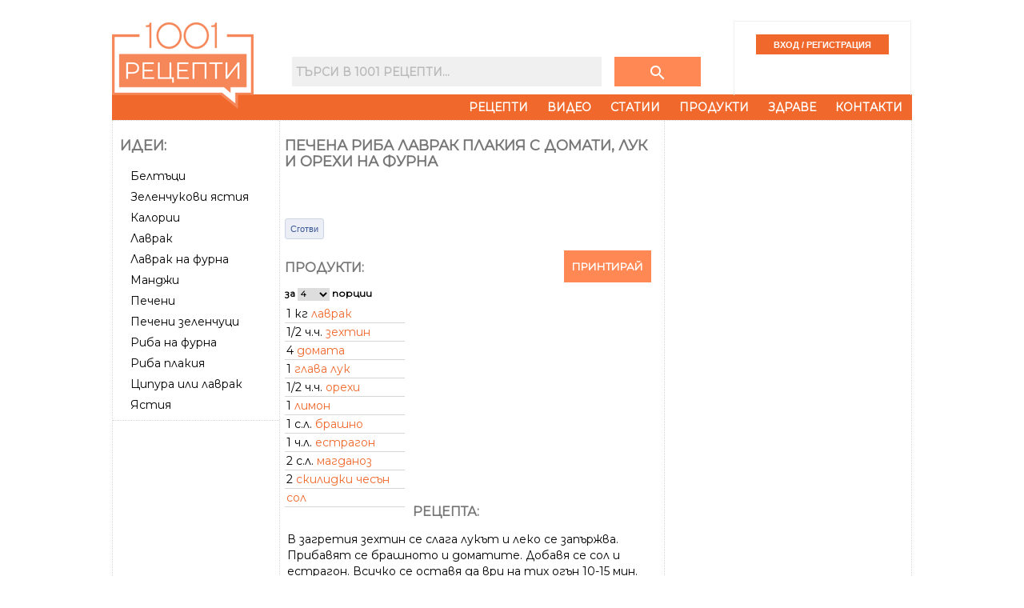

--- FILE ---
content_type: text/html
request_url: https://www.1001recepti.com/recipe/?recipe_id=103626-lavrak-plakiia-s-domati-i-orehi-na-furna
body_size: 29628
content:
<!DOCTYPE HTML>
<html lang="bg">
<head>
	<title>Печена риба лаврак плакия с домати, лук и орехи на фурна</title>
	
	<meta http-equiv="Content-Type" content="text/html; charset=windows-1251" />
	<meta http-equiv="X-UA-Compatible" content="IE=Edge" />
	
	<meta name="title" content="Печена риба лаврак плакия с домати, лук и орехи на фурна" />
	
			<meta name="description" content="Рецепта за Печена риба лаврак плакия с домати, лук и орехи на фурна - начин на приготвяне, калории, хранителни факти, подобни рецепти" />
		

			<meta property="og:title" content="Печена риба лаврак плакия с домати, лук и орехи на фурна"/>
    <meta property="og:type" content="object"/>
    <meta property="og:url" content="https://www.1001recepti.com/recipe/?recipe_id=103626-lavrak-plakiia-s-domati-i-orehi-na-furna"/>
    <meta property="og:image" content="https://www.1001recepti.com/images/photos/recipes/size_5/nophoto.jpg"/>
    <meta property="og:description" content="Рецепта за Печена риба лаврак плакия с домати, лук и орехи на фурна - начин на приготвяне, калории, хранителни факти, подобни рецепти"/>
    <meta property="og:site_name" content="1001 Рецепти"/>
    	  			<meta property="fb:admins" content="601578002"/>
  			  			<meta property="fb:admins" content="1610921022"/>
  			  			<meta property="fb:admins" content="601864724"/>
  			  	<meta property="fb:pages" content="222309011127200">
    
        <meta property="fb:app_id" content="1394608864269130"/>
    
                   
			<link rel="image_src" href="https://www.1001recepti.com/images/photos/recipes/size_5/nophoto.jpg" />
				<link rel="canonical" href="https://www.1001recepti.com/recipe/?recipe_id=103626-lavrak-plakiia-s-domati-i-orehi-na-furna" />
	
	<link rel="shortcut icon" href="https://static3.1001recepti.com//images/logo2018.ico" type="image/x-icon" />
	<link rel="icon" href="https://static3.1001recepti.com//images/logo2018.ico" />

	<!--[if lt IE 9]><script src="https://html5shiv.googlecode.com/svn/trunk/html5.js"></script><![endif]-->

	<script type="text/javascript" src="https://static1.1001recepti.com/js/1001_cfg.js?v=1" ></script>
	<script type="text/javascript" src="https://www.1001recepti.com/js/jquery-1.9.1.min.js"></script>	
	<script type="text/javascript" src="https://ajax.googleapis.com/ajax/libs/jqueryui/1.11.1/jquery-ui.min.js"></script>
	<script type="text/javascript" src="https://www.1001recepti.com/js/1001core.js?v=6"></script>
	<script type="text/javascript" src="https://static2.1001recepti.com/js/rotator.js"></script>
	<script type="text/javascript" src="https://static3.1001recepti.com/js/jMenu.jquery.js"></script>		
	<script type="text/javascript" src="https://static3.1001recepti.com/js/jquery-livesearch.js"></script>
	<script type="text/javascript" src="https://static1.1001recepti.com/js/jquery.ui.datepicker-bg.js"></script>	
	<script type="text/javascript" src="https://www.1001recepti.com/js/1001.js?v=28" ></script>
	<script type="text/javascript" src="https://www.1001recepti.com/js/clipboard.js" ></script>
	
	<script type="text/javascript" src="https://static2.1001recepti.com/js/jquery.corner.js"></script>
	<script type="text/javascript" src="https://connect.facebook.net/bg_BG/all.js#xfbml=1"></script>


		


	<link rel="Stylesheet" type="text/css" href="https://static2.1001recepti.com/css/jquery-ui-1.8.1.custom.css" />
	<link rel="stylesheet" href="https://static2.1001recepti.com/css/reset.css" />
	<link rel="stylesheet" href="https://static3.1001recepti.com/css/1001-2018.css?v=11" />
	<link href="https://fonts.googleapis.com/css?family=Montserrat" rel="stylesheet">
	<link rel="stylesheet" href="https://fonts.googleapis.com/icon?family=Material+Icons">
		
	<!-- Facebook Pixel Code -->
<script>
!function(f,b,e,v,n,t,s)
{if(f.fbq)return;n=f.fbq=function(){n.callMethod?
n.callMethod.apply(n,arguments):n.queue.push(arguments)};
if(!f._fbq)f._fbq=n;n.push=n;n.loaded=!0;n.version='2.0';
n.queue=[];t=b.createElement(e);t.async=!0;
t.src=v;s=b.getElementsByTagName(e)[0];
s.parentNode.insertBefore(t,s)}(window, document,'script',
'https://connect.facebook.net/en_US/fbevents.js');
fbq('init', '416029950147610');
fbq('track', 'PageView');
</script>
<noscript><img height="1" width="1" style="display:none"
src="https://www.facebook.com/tr?id=416029950147610&ev=PageView&noscript=1"
/></noscript>
<!-- End Facebook Pixel Code -->
	
</head>
	<body>
	

	<header id="header">
		<div class="mhead">
			<div class="hlogo">
					<a href="https://www.1001recepti.com/" rel="home">
						<img class="no_dec" src="https://www.1001recepti.com/images/px.gif" width="177" height="119" alt="1001 рецепти - кулинарен сайт с вкус" title="1001 рецепти - кулинарен сайт с вкус" />
					</a>
			</div>
			<div>
				<div class="mhead-search-login">
					<div class="msearch">
						<form method="get" action="https://www.1001recepti.com/control/search/">
							<input type="text" name="search" id="search_query" placeholder="Търси в 1001 Рецепти..." />
							<button class="button" type="submit">
								<i class="material-icons" style="color:white;">search</i>
							</button>
						</form>
					</div>
										<div class="mlogin">
						<input type="submit" id="login" value="ВХОД / РЕГИСТРАЦИЯ" onclick="location.href='https://www.1001recepti.com/user/register/';" />				
					</div>
					
				</div>

				<nav>
				<div id="nav-menu">
					<ul id="jMenu">
						<li><a class="fNiv" href="https://www.1001recepti.com/recipes/">Рецепти</a></li>
						<li><a class="fNiv" href="https://www.1001recepti.com/video/">Видео</a></li>
						<li><a class="fNiv" href="https://www.1001recepti.com/articles/">Статии</a></li>						
						<li><a href="https://www.1001recepti.com/products/">Продукти</a></li>
						<li><a class="fNiv" href="https://www.1001recepti.com/health/">Здраве</a>
							<ul>
								<li><a href="https://www.1001recepti.com/health/calories_food_fact/">Хранителни стойности</a></li>
								<li><a href="https://www.1001recepti.com/health/vitamins_minerals/">Витамини и минерали</a></li>
								<li><a href="https://www.1001recepti.com/health/articles/">Здравни статии</a></li>
							</ul>
						</li>
						<li><a class="fNiv" href="https://www.1001recepti.com/info/">Контакти</a></li>
					</ul>
				</div>
			</nav>
		
			</div>
			<div class="clear"></div>
		</div>		
					</header>
	
	
	
	<div class="main">
				<div class="content">			
			
<!-- /120344282/1001recepti.com_megaboard -->
<div id='div-gpt-ad-1531741471894-1' class="bweb-gpt bweb-gpt--megaboard">
  <script>
  googletag.cmd.push(function() { googletag.display('div-gpt-ad-1531741471894-1'); });
  </script>
</div>			<div class="mbody">
				
								<div class="side-left">
					
					
					<section>
						<div class="box">
							<span class="heading">Идеи:</span>
							<ul class="ml">
								 								 	<li><a href="https://www.1001recepti.com/s/181697-beltuci">Белтъци</a></li>
								 								 	<li><a href="https://www.1001recepti.com/s/225161-zelenchukovi-iastiia">Зеленчукови ястия</a></li>
								 								 	<li><a href="https://www.1001recepti.com/s/187882-kalorii">Калории</a></li>
								 								 	<li><a href="https://www.1001recepti.com/s/191974-lavrak">Лаврак</a></li>
								 								 	<li><a href="https://www.1001recepti.com/s/191978-lavrak-na-furna">Лаврак на фурна</a></li>
								 								 	<li><a href="https://www.1001recepti.com/s/192948-mandji">Манджи</a></li>
								 								 	<li><a href="https://www.1001recepti.com/s/197203-pecheni">Печени</a></li>
								 								 	<li><a href="https://www.1001recepti.com/s/197230-pecheni-zelenchuci">Печени зеленчуци</a></li>
								 								 	<li><a href="https://www.1001recepti.com/s/202742-riba-na-furna">Риба на фурна</a></li>
								 								 	<li><a href="https://www.1001recepti.com/s/202762-riba-plakiia">Риба плакия</a></li>
								 								 	<li><a href="https://www.1001recepti.com/s/470574-cipura-ili-lavrak">Ципура или лаврак</a></li>
								 								 	<li><a href="https://www.1001recepti.com/s/213561-iastiia">Ястия</a></li>
								 							</ul>
						</div>	
					</section>
					
					
										
					
					<section>
						<div class="box" id="b120x600">
								
	
	
	
	

		
	
		
	
		
			<script async src="https://pagead2.googlesyndication.com/pagead/js/adsbygoogle.js?client=ca-pub-4190051884084682"
     crossorigin="anonymous"></script>
<!-- 1001 wide skyscraper -->
<ins class="adsbygoogle"
     style="display:block"
     data-ad-client="ca-pub-4190051884084682"
     data-ad-slot="7361501906"
     data-ad-format="auto"></ins>
<script>
     (adsbygoogle = window.adsbygoogle || []).push({});
</script>

		
		
		
		
		


	
		
	
		
		
		
		
		     
	     

		
		
		
	
	
	
	
	 <!--temp on-->
						</div>
					</section>										
				</div>								<div class="middle">
					<div class="box">
						<article>
																	<h1  >Печена риба лаврак плакия с домати, лук и орехи на фурна</h1>
															<div class="print-button"><a href="javascript:$('.td1').show(); window.print();">Принтирай със снимка</a><br /><a href="javascript: $('.td1').hide(); window.print();">Принтирай без снимка</a></div>

										<div class="mts facebook-like">
											<iframe src="https://www.facebook.com/plugins/like.php?href=https%3A%2F%2Fwww.1001recepti.com%2Frecipe%2F%3Frecipe_id%3D103626-lavrak-plakiia-s-domati-i-orehi-na-furna&amp;layout=standard&amp;show_faces=false&amp;width=400&amp;action=like&amp;colorscheme=light&amp;height=20" scrolling="no" frameborder="0" style="border:none; overflow:hidden; width:400px; height:41px;" allowTransparency="true"></iframe>
										</div>
											<div class="fb_cook">												
												
												<span id="btn_cook"  >
													<a href="https://www.1001recepti.com/control/login_facebook/pre/?url_ret=https%3A%2F%2Fwww.1001recepti.com%2Frecipe%2F%3Frecipe_id%3D103626-lavrak-plakiia-s-domati-i-orehi-na-furna-%3Eaction%3Dcook" 
														 >
														Сготви
													</a>
												</span>
												
												<span id="btn_cooked" style="display:none" >
													<a href="https://www.1001recepti.com/control/login_facebook/pre/?url_ret=https%3A%2F%2Fwww.1001recepti.com%2Frecipe%2F%3Frecipe_id%3D103626-lavrak-plakiia-s-domati-i-orehi-na-furna-%3Eaction%3Duncook"  
														 >
														Сготвено
													</a>
												</span>
											</div>
																							<span class="fb_cook_stat"></span>
																						
																																				
												
												
																				<table class="recipe_table" cellpadding="0" cellspacing="0">
											<tr><td>
																										<div id="r2" class="mts">
											    	<a class="print-link button" href="https://www.1001recepti.com/recipe/?recipe_id=103626-lavrak-plakiia-s-domati-i-orehi-na-furna&ref=print" target="_blank">Принтирай</a>									
											    			<div>
											    				
			 	 												</div>
											    </div>
													<div id="r3">
																	<div id="produkti" class="rec_prod_large">
																			<h2>Продукти:</h2>
						                            	<form class="serv" name="servings" method="post" action="#">
						                            	за 
						                            		<select class="small" type="text" name="servings_combo" onchange="recipe_servings_change_handler(103626)">
						  																<option value="1"  >1</option>
						  																<option value="2"  >2</option>
						  																<option value="3"  >3</option>
						  																<option value="4" SELECTED >4</option>
						  																<option value="5"  >5</option>
						  																<option value="6"  >6</option>
						  																<option value="8"  >8</option>
						  																<option value="10"  >10</option>
						  																<option value="12"  >12</option>
						  																<option value="16"  >16</option>
						  																<option value="20"  >20</option>
						  																<option value="32"  >32</option>
						  																<option value="40"  >40</option>
						  															</select>                            		
						                            	порции 
						                            	</form> 
						                            	
						                            <div id="ringr">
						                              								<ul class="recipe_ingr"> 
																															
																							<li >
													<span>
														<span>1 кг</span>
																																	<a href="https://www.1001recepti.com/s/182965-biala-riba">лаврак</a> 
																																											</span>
												</li>
																																										
																							<li >
													<span>
														<span>1/2 ч.ч.</span>
																																	<a href="https://www.1001recepti.com/s/186978-zehtin">зехтин</a> 
																																											</span>
												</li>
																																										
																							<li >
													<span>
														<span>4 </span>
																																	<a href="https://www.1001recepti.com/s/185321-domati">домата</a> 
																																											</span>
												</li>
																																										
																							<li >
													<span>
														<span>1 </span>
																																	<a href="https://www.1001recepti.com/s/192500-luk">глава лук</a> 
																																											</span>
												</li>
																																										
																							<li >
													<span>
														<span>1/2 ч.ч.</span>
																																	<a href="https://www.1001recepti.com/s/195111-orehi">орехи</a> 
																																											</span>
												</li>
																																										
																							<li >
													<span>
														<span>1 </span>
																																	<a href="https://www.1001recepti.com/s/192361-limoni">лимон</a> 
																																											</span>
												</li>
																																										
																							<li >
													<span>
														<span>1 с.л.</span>
																																	<a href="https://www.1001recepti.com/s/182466-brashno">брашно</a> 
																																											</span>
												</li>
																																										
																							<li >
													<span>
														<span>1 ч.л.</span>
																																	<a href="https://www.1001recepti.com/s/185904-estragon">естрагон</a> 
																																											</span>
												</li>
																																										
																							<li >
													<span>
														<span>2 с.л.</span>
																																	<a href="https://www.1001recepti.com/s/192612-magdanoz">магданоз</a> 
																																											</span>
												</li>
																																										
																							<li >
													<span>
														<span>2 </span>
																																	<a href="https://www.1001recepti.com/s/212113-chesun">скилидки чесън</a> 
																																											</span>
												</li>
																																										
																							<li >
													<span>
														<span></span>
																																	<a href="https://www.1001recepti.com/s/206867-sol">сол</a> 
																																											</span>
												</li>
																															
                </ul>
					                              </div> 
																	</div>
																	<div class="banner" id="b300x250-alt">
																			
	
	
	
	

		
	
		
	
			
		
		
				<script async src="//pagead2.googlesyndication.com/pagead/js/adsbygoogle.js"></script>
			<!-- 300x250-recipe-inline-alternative -->
			<ins class="adsbygoogle"
			     style="display:inline-block;width:300px;height:250px"
			     data-ad-client="ca-pub-4190051884084682"
			     data-ad-slot="3015286415"></ins>
			<script>
			(adsbygoogle = window.adsbygoogle || []).push({});
			</script>
		
		


	
		
	
		
		
		
		
		     
	     

		
		
		
	
	
	
	
																		</div>
																	<div id="rec_text">
																				<div class="mts">
																		    	<h2>Рецепта:</h2>
																					<div id="rtext"  >
																														    	<p class="recipe_step">
							        	В загретия зехтин се слага лукът и леко се запържва. Прибавят се брашното и доматите. Добавя се сол и естрагон. Всичко се оставя да ври на тих огън 10-15 мин. Почистеният лаврак се нарязва, посолява се леко и се слага в тавичка. Залива се с готовия сос и се поръсва с орехите, чесъна и магданоза. Рибата се пече във фурна на 180 градуса за около 40 минути.
							        </p>
																						</div>
																		    </div>
																	</div>														
													</div>
													</td></tr>
											</table>
											
																						
												<div class="banner" id="b300x250-alt" style="margin-top:7px">
														
	
	
	
	

		
	
		
	
			
		
		
		
			<script async src="//pagead2.googlesyndication.com/pagead/js/adsbygoogle.js"></script>
		<!-- Recipe after text -->
		<ins class="adsbygoogle"
		     style="display:inline-block;width:300px;height:250px"
		     data-ad-client="ca-pub-4190051884084682"
		     data-ad-slot="2659556015"></ins>
		<script>
		(adsbygoogle = window.adsbygoogle || []).push({});
		</script>
		


	
		
	
		
		
		
		
		     
	     

		
		
		
	
	
	
	
													</div>
												
												
												
												<div id="rtime">
                        	<h2>Време за приготвяне:</h2> 
                        	<span  content="PT1H0M">60 минути</span>
                        </div>						

											
								    	
								    			    							    
							    <input type="hidden" id="recipe_id" value="103626" />
							    <div class="recipe-additional">							    
							    <div>	
							    	
							    
							    
							    	
							    
							    <div style="padding-bottom: 5px"></div>
							    							    
							    							    
							    							    
							    
							    	      						</div>
									<div class="banner" id="b468x60_recipe">
											
	
	
	
	

		
	
		
	
			
		
		
		
		


	
		
	
		
		
		
		
		     
	     

		
		
		
	
	
	
	
										</div>
										                
	                <div id="cont_comments">
																									
																													<h2>Коментирайте първи рецептата Печена риба лаврак плакия с домати, лук и орехи на фурна</h2>
																												
																									<h4>Необходимо е да се <a href="https://www.1001recepti.com/user/register/">регистрирате</a> и <a href="https://www.1001recepti.com/login/">влезете</a> за да пишете коментари.
													<br>Можете да влезете и чрез 
														<a href="https://www.1001recepti.com/control/login_facebook/pre/?url_ret=https%3A%2F%2Fwww.1001recepti.com%2Frecipe%2F%3Frecipe_id%3D103626-lavrak-plakiia-s-domati-i-orehi-na-furna"><img src="https://www.1001recepti.com//images/fblogin.png" style="border: 0px none; height:18px" /></a> <br />
													</h4>
																							</div>
						</article>
					</div>
				</div>								<div class="side-right">					
					<section>
						<div class="box banner">					
																		<script type="text/javascript"><!--
							google_ad_client = "ca-pub-4190051884084682";
							/* new 300x600 */
							google_ad_slot = "4934643217";
							google_ad_width = 300;
							google_ad_height = 600;
							//-->
							</script>
							<script type="text/javascript"
							src="//pagead2.googlesyndication.com/pagead/show_ads.js">
						</script>
										
				
	
	
	
	

		
	
		
	
			
		
		
		
		


	
		
	
		
		
		
		
		     
	     

		
		
		
	
	
	
	
							</div>
					</section>
					
					<!-- /120344282/1001recepti.com_300x250_first -->
				  <div id='div-gpt-ad-1531741471894-2' class="bweb-gpt bweb-gpt--medium_rectangle_300x250 bweb-gpt--medium_rectangle_300x250--first">
				    <script>
				    googletag.cmd.push(function() { googletag.display('div-gpt-ad-1531741471894-2'); });
				    </script>
				  </div>
					
						
					
					<section>
						<div class="box facts_nutrition">					
									<span  >
	      <span  > 
								<table class="nutrition"  >									
										<tr class="tr0 pt3"><td colspan="4"><h2>Калории и хранителна стойност</h2></td></tr>									
										<tr class="servings tr4"><td colspan="3"><p>Порция</p></td><td class="dv str"><span  >480 г</span></td></tr>
										<tr class="tr0 pt3"><td colspan="2" class="str">Калории </td><td class="dv str"><span  >836</span> кал</td><td class="dv str">42%</td></tr>
										<tr class="tr2 pb3"><td colspan="2">Калории от мазнини</td><td class="dv">567 кал</td><td class="dv">105%</td></tr>
											
																					
										<tr><td colspan="2" class="str">Количество за порция</td><td class="dv str">Кол.</td><td class="dv str"> &nbsp; Макрос%</td></tr>		
											<tr><td colspan="2" class="str">Белтъчини</td><td class="dv str"><span  >54</span>г</td><td class="dv str">26%</td></tr>								
											<tr><td colspan="2" class="str">Мазнини</td><td class="dv str"><span  >63</span>г</td>	<td class="dv str">67%</td>	</tr>
												<tr><td class="sub"></td>	<td>Наситени</td><td class="dv"><span  >8</span>г</td><td class="dv"></td></tr>								
												<tr><td class="sub"></td>	<td>Мононенаситени</td>	<td class="dv">29г</td><td class="dv"></td></tr>
												<tr><td class="sub"></td><td>Полиненаситени</td><td class="dv">22г</td><td class="dv"></td></tr>								
												<tr><td class="sub"></td><td>Омега 3,6,9</td><td class="dv">49.24г</td><td class="dv"></td></tr>		
												<tr><td class="sub"></td><td>Омега 3</td><td class="dv">3.55г</td><td class="dv"></td></tr>
												<tr><td colspan="2" class="str">Въглехидрати </td><td class="dv str"><span  >17</span>г</td><td class="dv str">8%</td></tr>
												<tr><td class="sub"></td><td>Фибри</td><td class="dv"><span  >4.5</span>г</td><td class="dv"></td></tr>
												<tr><td class="sub"></td><td>Нишесте</td><td class="dv">0г</td><td class="dv"></td></tr>
												<tr><td class="sub"></td><td>Захари</td><td class="dv">2г</td><td class="dv"></td></tr>
											<tr class="tr2 pb3"><td colspan="2" class="str">Холестерол</td><td class="dv str"><span  >150</span>мг</td><td class="dv str"></td></tr>
										<tr><td colspan="2" class="str">Витамини и минерали</td><td class="dv str">Кол.</td><td class="dv str">%Ден</td></tr>
											<tr><td colspan="2">А</td><td class="dv ">118мкг</td><td class="dv ">13%</td></tr>	
											<tr><td colspan="2">B1 (Тиамин)</td><td class="dv ">0.465мг</td><td class="dv ">39%</td></tr>	
											<tr><td colspan="2">B2 (Рибофлавин)</td><td class="dv ">0.383мг</td><td class="dv ">29%</td></tr>	
											<tr><td colspan="2">B3 (Ниацианамид)</td><td class="dv ">8.24мг</td><td class="dv ">52%</td></tr>
											<tr><td colspan="2">B5 (Пантенол)</td><td class="dv ">2.44мг</td><td class="dv ">49%</td></tr>
											<tr><td colspan="2">B6 (Пиродоксин)</td><td class="dv ">0.961мг</td><td class="dv ">74%</td></tr>
											<tr><td colspan="2">B9 (Фолиева киселина)</td><td class="dv ">75мкг</td><td class="dv ">19%</td></tr>
											<tr><td colspan="2">B12 (Кобаламин)</td><td class="dv ">1.95мкг</td><td class="dv ">81%</td></tr>
											<tr><td colspan="2">C</td><td class="dv ">18мг</td><td class="dv ">20%</td></tr>
											<tr><td colspan="2">D</td><td class="dv ">30мкг</td><td class="dv ">60%</td></tr>
											<tr><td colspan="2">E (Токоферoл)</td><td class="dv ">5.5мг</td><td class="dv ">37%</td></tr>
											<tr><td colspan="2">K (Менадион)</td><td class="dv ">51.01мкг</td><td class="dv ">43%</td></tr>
											<tr><td colspan="2">Витамин Холин</td><td class="dv ">177.5мг</td><td class="dv ">32%</td></tr>
											
											<tr><td colspan="2">Калций</td><td class="dv ">116мг</td><td class="dv ">12%</td></tr>
											<tr><td colspan="2">Фосфор</td><td class="dv ">778мг</td><td class="dv ">111%</td></tr>
											<tr><td colspan="2">Желязо</td><td class="dv ">2.81мг</td><td class="dv ">23%</td></tr>
											<tr><td colspan="2">Натрий</td><td class="dv ">136мг</td><td class="dv ">9%</td></tr>
											<tr><td colspan="2">Магнезий</td><td class="dv ">146мг</td><td class="dv ">37%</td></tr>
											<tr><td colspan="2">Цинк</td><td class="dv ">3.6мг</td><td class="dv ">33%</td></tr>
											<tr><td colspan="2">Мед</td><td class="dv ">0.767мг</td><td class="dv ">85%</td></tr>
											<tr><td colspan="2">Манган</td><td class="dv ">1.426мг</td><td class="dv ">62%</td></tr>
											<tr><td colspan="2">Селен</td><td class="dv ">35мкг</td><td class="dv ">64%</td></tr>
									</table>
				</span>
			</span>
										
						</div>
					</section>
					
					<section>
						<div class="box facts_nutrition">					
																	<h2>Как да изгорим калориите?</h2>
										<i>Знаете ли колко време трябва да спортувате, за да изгорите 836 калoрии?</i>
										<div class="activities">							
											<div>
												<div class="act01"></div>
												<p class="act">Тичане</p> <p>1:07ч</p>
											</div>
											<div>
												<div class="act02"></div>
												<p class="act">Колело</p> <p>1:36ч</p>
											</div>
											<div>
												<div class="act03"></div>
												<p class="act">Ски</p> <p>1:50ч</p>
											</div>
											<div>
												<div class="act04"></div>
												<p class="act">Танци</p> <p>2:08ч</p>
											</div>
											<div>
												<div class="act05"></div>
												<p class="act">Плуване</p> <p>2:08ч</p>
											</div>
											<div>
												<div class="act06"></div>
												<p class="act">Фитнес</p> <p>2:20ч</p>
											</div>
											<div>
												<div class="act07"></div>
												<p class="act">Велоергометър</p> <p>2:34ч</p>
											</div>
											<div>
												<div class="act08"></div>
												<p class="act">Каланетика</p> <p>2:51ч</p>
											</div>
											<div>
												<div class="act09"></div>
												<p class="act">Пазаруване</p> <p>3:40ч</p>
											</div>
											<div>
												<div class="act10"></div>
												<p class="act">Ходене</p> <p>3:40ч</p>
											</div>
											<div>
												<div class="act11"></div>
												<p class="act">Сек*</p> <p>9:53ч</p>
											</div>
											<div>
												<div class="act12"></div>
												<p class="act">Отдих</p> <p>14:17ч</p>
											</div>
										</div>
										<div class="clear"></div>
		
										
		
						</div>
					</section>
					
					<section>
						<div class="box facts_nutrition">					
								
	
	
	
	

		
	
		
	
			
		
		
		
		


	
		
	
		
		
		
		
		     
	     

		
		
		
	
	
	
	
							</div>
					</section>
										
				</div>								
			</div>
							<footer>
				© 2007-2026 1001 Рецепти ООД. Всички права запазени.
			</footer>
			
					</div>
		
		<div id='div-gpt-ad-1531741471894-0' class="bweb-gpt bweb-gpt--wallpaper">
		  <script>
		  googletag.cmd.push(function() { googletag.display('div-gpt-ad-1531741471894-0'); });
		  </script>
		</div>

	</div>	
<div id="html_new_fav" style="display: none">	
	<!--
	<p><a href="javascript: void(0)" onclick="show2('#tooltip #new_fav_fields', true)">Създай нова папка...</a></p>
		<div id="new_fav_fields" style="display: none">
			<input type="text" id="new_fav_name" name="new_fav" maxlength="50" />
			<input type="button" id="btn_new_fav" class="btn" value="Създай" title="Създай нова папка" name="btn_new_fav" onclick="btn_new_fav_recipe_handler()" />
			<input type="button" id="btn_new_fav_cancel" class="btn" value="Отказ" title="Отказване" name="btn_new_fav_cancel" onclick="show2('#tooltip #new_fav_fields', false)" />																	
			<div id="for_debug"></div>
		</div>
	-->
</div>

<script type="text/javascript" src="https://www.1001recepti.com/js/tinymce/tiny_mce.js"></script>
<script type="text/javascript">
	$(document).ready(function() {
		init_mce(tinyMCE);
		tinyMCE.execCommand('mceToggleEditor',false,'content');
		
    			});
		
</script>	


<div id="menu_out">	
</div>	
<!-- Google tag (gtag.js) -->
<script async src="https://www.googletagmanager.com/gtag/js?id=G-J612RXN7E6"></script>
<script>
  window.dataLayer = window.dataLayer || [];
  function gtag(){dataLayer.push(arguments);}
  gtag('js', new Date());

  gtag('config', 'G-J612RXN7E6');
</script>



	


  
</body>
</html>


--- FILE ---
content_type: text/html; charset=utf-8
request_url: https://www.google.com/recaptcha/api2/aframe
body_size: 269
content:
<!DOCTYPE HTML><html><head><meta http-equiv="content-type" content="text/html; charset=UTF-8"></head><body><script nonce="5yGj79Jr_dkQdRc911NLXQ">/** Anti-fraud and anti-abuse applications only. See google.com/recaptcha */ try{var clients={'sodar':'https://pagead2.googlesyndication.com/pagead/sodar?'};window.addEventListener("message",function(a){try{if(a.source===window.parent){var b=JSON.parse(a.data);var c=clients[b['id']];if(c){var d=document.createElement('img');d.src=c+b['params']+'&rc='+(localStorage.getItem("rc::a")?sessionStorage.getItem("rc::b"):"");window.document.body.appendChild(d);sessionStorage.setItem("rc::e",parseInt(sessionStorage.getItem("rc::e")||0)+1);localStorage.setItem("rc::h",'1768750864283');}}}catch(b){}});window.parent.postMessage("_grecaptcha_ready", "*");}catch(b){}</script></body></html>